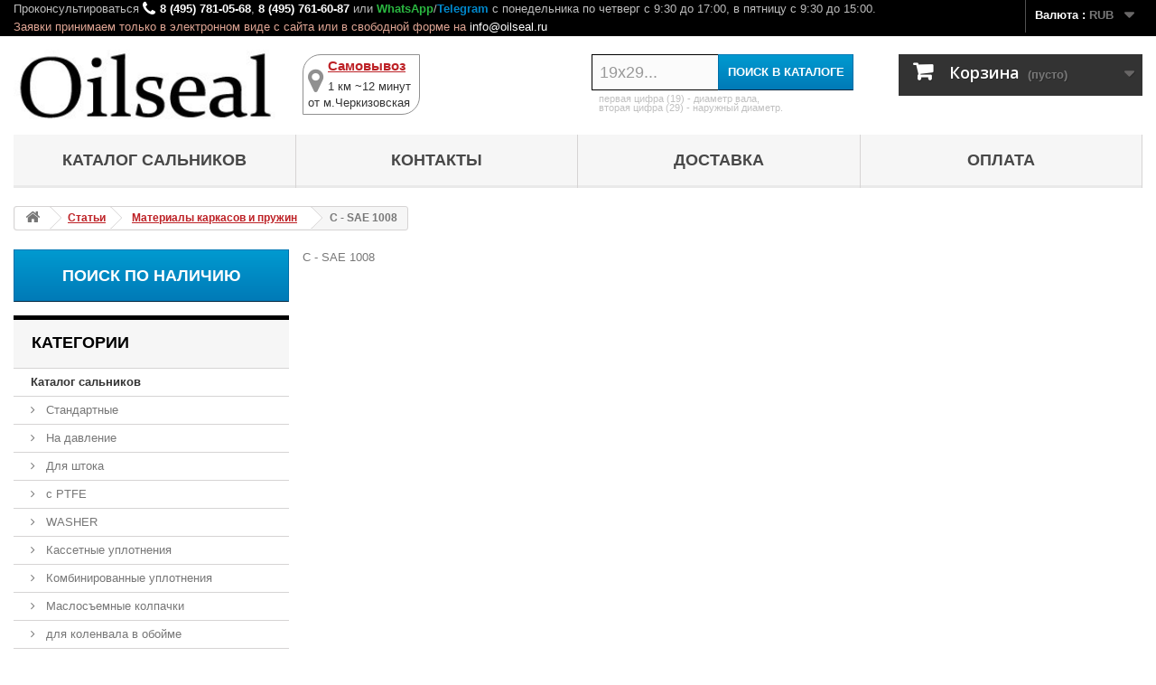

--- FILE ---
content_type: text/html; charset=utf-8
request_url: https://oilseal.ru/content/40-c-sae-1008
body_size: 8672
content:
<!DOCTYPE HTML> <!--[if lt IE 7]><html class="no-js lt-ie9 lt-ie8 lt-ie7" lang="ru-ru"><![endif]--> <!--[if IE 7]><html class="no-js lt-ie9 lt-ie8 ie7" lang="ru-ru"><![endif]--> <!--[if IE 8]><html class="no-js lt-ie9 ie8" lang="ru-ru"><![endif]--> <!--[if gt IE 8]><html class="no-js ie9" lang="ru-ru"><![endif]--><html lang="ru-ru"><head><meta charset="utf-8" /><title>C - SAE 1008 - Oilseal</title><meta name="description" content="C - SAE 1008" /><meta name="generator" content="PrestaShop" /><meta name="robots" content="noindex,follow" /><meta name="viewport" content="width=device-width, minimum-scale=0.25, maximum-scale=1.6, initial-scale=1.0" /><meta name="apple-mobile-web-app-capable" content="yes" /><link rel="icon" type="image/vnd.microsoft.icon" href="/img/favicon.ico?1764281134" /><link rel="shortcut icon" type="image/x-icon" href="/img/favicon.ico?1764281134" /><link rel="stylesheet" href="https://oilseal.ru/themes/default-bootstrap/cache/v_4004_21cddcd4ba5c710cb2b6d065c0d666a0_all.css" type="text/css" media="all" />  <link rel="stylesheet" href="//fonts.googleapis.com/css?family=Open+Sans:300,600&amp;subset=latin,latin-ext" type="text/css" media="all" /></head><body id="cms" class="cms cms-40 cms-c-sae-1008 show-left-column hide-right-column lang_ru"><div id="page"><div class="nav"><div class="container"><div class="row"> <nav><div id="dyn692f5f206d28d" class="dynhook pc_displayNav_11" data-module="11" data-hook="displayNav" data-hooktype="m" data-hookargs=""><div class="loadingempty"></div><div id="currencies-block-top"><form id="setCurrency" action="/content/40-c-sae-1008" method="post"><div class="current"> <input type="hidden" name="id_currency" id="id_currency" value=""/> <input type="hidden" name="SubmitCurrency" value="" /> <span class="cur-label">Валюта :</span> <strong>RUB</strong></div><ul id="first-currencies" class="currencies_ul toogle_content"><li > <a href="javascript:setCurrency(6);" rel="nofollow" title="Доллар (USD)"> Доллар (USD) </a></li><li > <a href="javascript:setCurrency(5);" rel="nofollow" title="Евро (EUR)"> Евро (EUR) </a></li><li class="selected"> <a href="javascript:setCurrency(4);" rel="nofollow" title="Рубль (RUB)"> Рубль (RUB) </a></li><li > <a href="javascript:setCurrency(7);" rel="nofollow" title="Тенге (KZT)"> Тенге (KZT) </a></li></ul></form></div></div><div class="work-time-phone"><span class="shop-phone"> Проконсультироваться <i class="icon-phone"></i><strong><a href="tel:84957810568">8 (495) 781-05-68</a></strong>, <strong><a href="tel:84957616087">8 (495) 761-60-87</a></strong> или <span class="WhatsApp"><a href="https://wa.me/message/G3RTPNV4Y5TUK1" target="_blank">WhatsApp</a></span>/<span class="Telegram"><a href="https://t.me/oilseal" target="_blank">Telegram</a></span> <span class="times-on"> c понедельника по четверг с 9:30 до 17:00, в пятницу с 9:30 до 15:00.</span><span class="navcallzay"> Заявки принимаем только в электронном виде с сайта или в свободной форме на <a href="mailto:info@oilseal.ru">info@oilseal.ru</a></span> </span></div></nav></div></div></div><div class="header-container"> <header id="header"><div><div class="container"><div class="row"><div id="header_logo"> <a href="https://oilseal.ru/" title="Oilseal"> <img class="logo img-responsive" src="https://oilseal.ru/img/oilseal-logo-1505201520.jpg" alt="Oilseal"/> </a></div><div id="header_sams"><div class="asams"> <a href="https://oilseal.ru/content/15-samovivoz" title="Самовывоз"> <i class="icon-location"></i><div class="hsams0"><p class="hsams1">Самовывоз</p><p class="hsams2">1 км ~12 минут</p></div><p class="hsams3">от м.Черкизовская</p> </a></div></div><div id="search_block_top" class="col-he-4 clearfix"><form id="searchbox" method="get" action="//oilseal.ru/search" > <input type="hidden" name="controller" value="search" /> <input type="hidden" name="orderby" value="position" /> <input type="hidden" name="orderway" value="desc" /> <input class="search_query form-control" type="text" id="search_query_top" name="search_query" placeholder="19x29..." value="" /> <button type="submit" name="submit_search" class="btn btn-default button-search"> <span>Поиск в каталоге</span> </button></form><div class="search-manual"><p>первая цифра (19) - диаметр вала,</p><p>вторая цифра (29) - наружный диаметр.</p></div></div><div id="dyn692f5f205c51e" class="dynhook pc_displayTop_154" data-module="154" data-hook="displayTop" data-hooktype="m" data-hookargs="altern=1^"><div class="loadingempty"></div><div class="col-he-4 clearfix"><div class="shopping_cart"> <a href="https://oilseal.ru/quick-order" title="Просмотр корзины" rel="nofollow"> <b>Корзина</b> <span class="ajax_cart_quantity unvisible">0</span> <span class="ajax_cart_product_txt unvisible">товар</span> <span class="ajax_cart_product_txt_s unvisible">Товары</span> <span class="ajax_cart_total unvisible"> </span> <span class="ajax_cart_no_product">(пусто)</span> </a><div class="cart_block block exclusive"><div class="block_content"><div class="cart_block_list"><p class="cart_block_no_products"> Нет товаров</p><div class="cart-prices"><div class="cart-prices-line first-line"> <span class="price cart_block_shipping_cost ajax_cart_shipping_cost unvisible"> Определить </span> <span class="unvisible"> Доставка </span></div><div class="cart-prices-line"> <span class="price cart_block_tax_cost ajax_cart_tax_cost">0 руб.</span> <span>НДС</span></div><div class="cart-prices-line last-line"> <span class="price cart_block_total ajax_block_cart_total">0 руб.</span> <span>Итого, к оплате:</span></div><p> Цены указаны с учетом НДС</p></div><p class="cart-buttons"> <a id="button_order_cart" class="btn btn-default button button-small" href="https://oilseal.ru/quick-order" title="Оформить заказ" rel="nofollow"> <span> Оформить заказ<i class="icon-chevron-right right"></i> </span> </a></p></div></div></div></div></div><div id="layer_cart"><div class="clearfix"><div class="layer_cart_product col-xs-12 col-md-6"> <span class="cross" title="Закрыть окно"></span> <span class="title"> <i class="icon-check"></i>Товар добавлен в корзину </span><div class="product-image-container layer_cart_img"></div><div class="layer_cart_product_info"> <span id="layer_cart_product_title" class="product-name"></span> <span id="layer_cart_product_attributes"></span><div> <strong class="dark">Количество</strong> <span id="layer_cart_product_quantity"></span></div><div> <strong class="dark">Итого, к оплате:</strong> <span id="layer_cart_product_price"></span></div></div></div><div class="layer_cart_cart col-xs-12 col-md-6"> <span class="title"> <span class="ajax_cart_product_txt_s unvisible"> Товаров в корзине: <span class="ajax_cart_quantity">0</span>. </span> <span class="ajax_cart_product_txt "> Сейчас в корзине 1 товар. </span> </span><div class="layer_cart_row"> <strong class="dark"> Стоимость: (вкл. НДС) </strong> <span class="ajax_block_products_total"> </span></div><div class="layer_cart_row"> <strong class="dark unvisible"> Стоимость доставки&nbsp;(вкл. НДС) </strong> <span class="ajax_cart_shipping_cost unvisible"> Определить </span></div><div class="layer_cart_row"> <strong class="dark">НДС</strong> <span class="price cart_block_tax_cost ajax_cart_tax_cost">0 руб.</span></div><div class="layer_cart_row"> <strong class="dark"> Итого, к оплате: (вкл. НДС) </strong> <span class="ajax_block_cart_total"> </span></div><div class="button-container"> <span class="continue btn btn-default button exclusive-medium" title="Продолжить покупки"> <span> <i class="icon-chevron-left left"></i>Продолжить покупки </span> </span> <a class="btn btn-default button button-medium" href="https://oilseal.ru/quick-order" title="Оформить заказ" rel="nofollow"> <span> Оформить заказ<i class="icon-chevron-right right"></i> </span> </a></div></div></div><div class="crossseling"></div></div><div class="layer_cart_overlay"></div></div><div id="block_top_menu" class="sf-contener clearfix col-lg-12"><div class="cat-title">Меню</div><ul class="sf-menu clearfix menu-content"><li><a href="http://oilseal.ru/75-katalog-salnikov" title="Каталог сальников">Каталог сальников</a></li><li><a href="https://oilseal.ru/content/6-contacts" title="Контакты">Контакты</a></li><li><a href="https://oilseal.ru/content/8-dostavka" title="Доставка">Доставка</a></li><li><a href="https://oilseal.ru/content/11-oplata" title="Оплата">Оплата</a></li></ul></div></div></div></div> </header></div><div class="columns-container"><div id="columns" class="container"><div class="breadcrumb clearfix"> <a class="home" href="https://oilseal.ru/" title="На главную"><i class="icon-home"></i></a> <span class="navigation-pipe"> </span> <span class="navigation_page"><span class="navigation_end"><span itemscope itemtype="http://data-vocabulary.org/Breadcrumb"><a itemprop="url" href="https://oilseal.ru/content/category/2-stati" ><span itemprop="title">Статьи</span></a></span><span class="navigation-pipe"> </span><span itemscope itemtype="http://data-vocabulary.org/Breadcrumb"><a itemprop="url" href="https://oilseal.ru/content/category/6-materialy-karkasov-i-pruzhin" ><span itemprop="title">Материалы каркасов и пружин</span></a></span></span><span class="navigation-pipe"> </span> <span class="navigation_product">C - SAE 1008</span></span></div><div id="slider_row" class="row"></div><div class="row"><div id="left_column" class="column col-xs-12 col-sm-3"><a name="_srch1"></a><div><a class="poisk-nalichiya" href="https://oilseal.ru/content/82-poisk-po-nalichiyu-na-sklade" title="Поиск по наличию">Поиск по наличию</a></div><div id="categories_block_left" class="block"><h2 class="title_block"> Категории</h2><div class="block_content"><ul class="tree "><li > <a href="https://oilseal.ru/75-katalog-salnikov" title="В данном каталоге представлены все сальники (манжеты армированные)"> Каталог сальников </a><ul><li > <a href="https://oilseal.ru/6-standartnye-salniki" title="В данной категории каталога представлены типы стандартных сальников , производимых по стандартам ISO 6194 и DIN 3760 с различными свойствами конструкции: обрезиненные/не обрезиненные, без пружины/с пружиной/с двумя пружинами, с пыльником/без пыльника, усиленные/не усиленные."> Стандартные </a></li><li > <a href="https://oilseal.ru/89-salniki-na-davlenie" title="В данной категории каталога представлены сальники на повышенное давление."> На давление </a></li><li > <a href="https://oilseal.ru/36683-salniki-dlya-shtoka" title="Каталог специальных сальников для работы на штоке"> Для штока </a></li><li > <a href="https://oilseal.ru/36694-salniki-s-ptfe" title="Каталог сальников с PTFE (тефлоном)"> с PTFE </a></li><li > <a href="https://oilseal.ru/4367-washer" title=""> WASHER </a></li><li > <a href="https://oilseal.ru/17427-kassetnye-uplotneniya" title="Композитное (кассетное) уплотнение со специальной конструкцией. Лабиринтная пылевая конструкция губ и специальная гидродинамическая конструкция уменьшает нагрев, предотвращают проникновение грязи, увеличивают скорость откачки и снижают износ резины. KASSETTE"> Кассетные уплотнения </a></li><li > <a href="https://oilseal.ru/17457-kombinirovannye-uplotneniya" title="Специальная конструкция с полиуретаном (PU), войлоком или пеной, которая обеспечит большую защиту от пыли и грязи. COMBI"> Комбинированные уплотнения </a></li><li > <a href="https://oilseal.ru/4370-maslosemnye-kolpachki" title="Каталог маслосъемных колпачков"> Маслосъемные колпачки </a></li><li class="last"> <a href="https://oilseal.ru/4377-salniki-dlya-kolenvala-v-obojme" title="Специализированные сальники (армированные манжеты) в металлической обойме для коленвалов."> для коленвала в обойме </a></li></ul></li><li > <a href="https://oilseal.ru/14-katalog-manzhet" title="В данном каталоге представлены резиновые манжеты"> Каталог манжет </a><ul><li class="last"> <a href="https://oilseal.ru/29331-gidravlicheskie-manzhety" title="Каталог гидравлических манжет"> Гидравлические манжеты </a></li></ul></li><li > <a href="https://oilseal.ru/29329-katalog-gryazesemnikov" title="В данном каталоге представлены грязесъемники армированные и резиновые (для гидроцилиндров)."> Каталог грязесъемников </a><ul><li > <a href="https://oilseal.ru/39767-gryazesemniki-gidrocilindra" title="Каталог резиновых грязесъемников для гидроцилиндров."> Грязесъемники гидроцилиндра </a></li><li class="last"> <a href="https://oilseal.ru/39768-armirovannye-gryazesemniki" title="Каталог армированных грязесъемников."> Армированные грязесъемники </a></li></ul></li><li > <a href="https://oilseal.ru/36703-torcevye-uplotneniya" title="Каталог торцевых уплотнений: резиновые (не армированные) v-ring уплотнения и армированные AXIAL уплотнения."> Торцевые уплотнения </a><ul><li > <a href="https://oilseal.ru/29330-v-manzhety" title="Каталог V -образных торцевых манжет (V-RING, V-SEAL)"> V манжеты </a></li><li class="last"> <a href="https://oilseal.ru/39769-gamma-seal-axial" title="Каталог армированных торцевых уплотнений - GAMMA (AXIAL)."> GAMMA (AXIAL) </a></li></ul></li><li > <a href="https://oilseal.ru/29328-katalog-kryshek" title="В данном каталоге представлены армированные крышки ."> Каталог крышек </a></li><li > <a href="https://oilseal.ru/4369-katalog-kolec" title="В данном каталоге представлены резиновые кольца"> Каталог колец </a></li><li > <a href="https://oilseal.ru/4374-nabori-kolec" title="В данном каталоге представлены наборы резиновых колец"> Наборы колец </a></li><li > <a href="https://oilseal.ru/17458-primenyaemost" title="Каталог применяемости сальников (манжет армированных), резиновых манжет и других уплотнителей."> Применяемость </a><ul><li > <a href="https://oilseal.ru/87-salniki-dlya-stoek" title="В данном разделе каталога представлены сальники штока амортизационных стоек."> Для стоек </a></li><li > <a href="https://oilseal.ru/7-salniki-dlya-avtomobilej" title="В данном каталоге представлены сальники применяемые в автомобилях."> Для автомобилей </a></li><li > <a href="https://oilseal.ru/8-salniki-dlya-mototekhniki" title="В данном каталоге представлены сальники применяемые в мотоциклах, квадроциклах и другой мототехнике."> Для мототехники </a></li><li > <a href="https://oilseal.ru/9-salniki-dlya-selkhoztekhniki" title="В данном каталоге представлены сальники для сельскохозяйственной техники (тракторов, комбайнов, дискаторов, сеялок, культиваторов, плугов, косилок и доильных установок) разных типов и размеров."> Для сельхозтехники </a></li><li > <a href="https://oilseal.ru/10-salniki-dlya-bytovoj-tekhniki" title="Каталог сальников для бытовой техники: стиральных машин, посудомоечных машин, мясорубок, хлебопечек и других видов."> Для бытовой техники </a></li><li > <a href="https://oilseal.ru/11-salniki-dlya-stiralnykh-mashin" title="Каталог сальников для стиральных машин."> Для стиральных машин </a></li><li > <a href="https://oilseal.ru/17407-salniki-dlya-gidronasosov-gidromotorov" title="Каталог сальников применяемых в гидронасосах (гидромоторах)."> Для гидронасосов (гидромоторов) </a></li><li > <a href="https://oilseal.ru/17417-salniki-dlya-vintovykh-kompressorov" title="В данной категории представлены сальники из PTFE (тефлона) для винтовых компрессоров ( винтовой пары ) и вакуумных насосов ."> Для винтовых компрессоров </a></li><li class="last"> <a href="https://oilseal.ru/39795-salniki-dlya-kompressora-kondicionera" title="В данной категории представлены сальники для компрессора кондиционера ."> Для компрессора кондиционера </a></li></ul></li><li > <a href="https://oilseal.ru/17459-katalog-nomerov" title="В данном каталоге представлены каталоги и каталожные номера NOK, ORPAV, ARIETE, ГОСТ и др"> Каталог номеров </a><ul><li > <a href="https://oilseal.ru/12-katalog-orpav" title="Каталог сальников ORPAV для ремонта рулевых реек и рулевого управления автомобилей."> Каталог ORPAV </a></li><li > <a href="https://oilseal.ru/17404-katalog-nok" title="Каталог NOK"> Каталог NOK </a></li><li > <a href="https://oilseal.ru/29334-katalog-gost" title="Каталог манжет армированных (сальников) по ГОСТ 8752-79."> Каталог ГОСТ </a></li><li class="last"> <a href="https://oilseal.ru/36693-katalog-ariete" title="Каталог сальников и пыльников для ремонта амортизаторных стоек мототехники"> Каталог ARIETE </a></li></ul></li><li class="last"> <a href="https://oilseal.ru/39796-katalog-kharakteristik" title="В данном каталоге представлено распределение сальников (армированных манжет), различных резиновых манжет, колец и других уплотнений по их основным характеристикам: однобортные/двубортные, без пружины/с пружинами, металлокаркас, обрезиненность и другие"> Каталог характеристик </a><ul><li > <a href="https://oilseal.ru/39800-salniki-s-pruzhinoj-manjeti-armirovannie" title="Каталог сальников с пружиной (манжет армированных и других уплотнений). Основная характеристика - наличие пружины. Со всеми базовыми типами сальников можно ознакомиться в&nbsp; каталоге стандартных сальников"> с пружиной </a></li><li > <a href="https://oilseal.ru/39801-salniki-s-dvumya-pruzhinami-manjeti-armirovannie" title="Каталог сальников с двумя пружинами (манжет армированных и других уплотнений). Основная характеристика - наличие двух пружин. Со всеми базовыми типами сальников можно ознакомиться в&nbsp; каталоге стандартных сальников"> с двумя пружинами </a></li><li > <a href="https://oilseal.ru/39799-salniki-bez-pruzhiny-manjeti-armirovannie" title="Каталог сальников без пружины (манжет армированных и других уплотнений). Основная характеристика - отсутствие пружины. Со всеми базовыми типами сальников можно ознакомиться в&nbsp; каталоге стандартных сальников"> без пружины </a></li><li > <a href="https://oilseal.ru/39803-salniki-obrezinennie-manjeti-armirovannie" title="Каталог обрезиненных сальников (манжет армированных) и других уплотнений. Основная характеристика - обрезиненный каркас по ISO, абсолютно герметичные или полностью резиновые. Со всеми базовыми типами сальников можно ознакомиться в&nbsp; каталоге стандартных сальников"> обрезиненные </a></li><li > <a href="https://oilseal.ru/39802-salniki-metallicheskie-ne-obrezinennye-manjeti-armirovannie" title="Каталог металлических сальников , у которых внешняя сторона частично или полностью не покрыта резиной (оголенный каркас, необрезиненная). Данная классификация условная, так как все сальники (манжеты армированные) имеют металлокаркас, т.е. все сальники металлические (армированные). Со всеми базовыми типами сальников можно ознакомиться в&nbsp; каталоге стандартных сальников"> металлические (не обрезиненные) </a></li><li > <a href="https://oilseal.ru/39797-salniki-odnobortnye-odnokromochnye-manjeti-armirovannie" title="Каталог однобортных сальников и других уплотнений: с одной рабочей поверхностью. Основная характеристика - одна рабочая кромка. Со всеми базовыми типами сальников можно ознакомиться в&nbsp; каталоге стандартных сальников"> однобортные (однокромочные) </a></li><li class="last"> <a href="https://oilseal.ru/39798-salniki-dvubortnye-dvukhkromochnye-manjeti-armirovannie" title="Каталог двубортных сальников (двухкромочных) манжет армированных и других уплотнений: с двумя и более рабочими поверхностями (трехбортные и более). Основная характеристика - две и более рабочие кромки. Со всеми базовыми типами сальников можно ознакомиться в&nbsp; каталоге стандартных сальников"> двубортные (двухкромочные и более) </a></li></ul></li></ul></div></div><div id="dyn692f5f2065709" class="dynhook pc_displayLeftColumn_24" data-module="24" data-hook="displayLeftColumn" data-hooktype="m" data-hookargs="altern=4^"><div class="loadingempty"></div></div></div><div id="center_column" class="center_column col-xs-12 col-sm-9"><div class="rte"><p>C - SAE 1008</p></div> <br /></div></div></div></div><div class="footer-container"> <footer id="footer" class="container"><div class="row"><section class="blockcategories_footer footer-block col-xs-12 col-sm-2"><h4>Категории</h4><div class="category_footer toggle-footer"><div class="list"><ul class=""><li > <a href="https://oilseal.ru/75-katalog-salnikov" title="В данном каталоге представлены все сальники (манжеты армированные)"> Каталог сальников </a></li><li > <a href="https://oilseal.ru/14-katalog-manzhet" title="В данном каталоге представлены резиновые манжеты"> Каталог манжет </a></li><li > <a href="https://oilseal.ru/29329-katalog-gryazesemnikov" title="В данном каталоге представлены грязесъемники армированные и резиновые (для гидроцилиндров)."> Каталог грязесъемников </a></li><li > <a href="https://oilseal.ru/36703-torcevye-uplotneniya" title="Каталог торцевых уплотнений: резиновые (не армированные) v-ring уплотнения и армированные AXIAL уплотнения."> Торцевые уплотнения </a></li><li > <a href="https://oilseal.ru/29328-katalog-kryshek" title="В данном каталоге представлены армированные крышки ."> Каталог крышек </a></li><li > <a href="https://oilseal.ru/4369-katalog-kolec" title="В данном каталоге представлены резиновые кольца"> Каталог колец </a></li><li > <a href="https://oilseal.ru/4374-nabori-kolec" title="В данном каталоге представлены наборы резиновых колец"> Наборы колец </a></li><li > <a href="https://oilseal.ru/17458-primenyaemost" title="Каталог применяемости сальников (манжет армированных), резиновых манжет и других уплотнителей."> Применяемость </a></li><li > <a href="https://oilseal.ru/17459-katalog-nomerov" title="В данном каталоге представлены каталоги и каталожные номера NOK, ORPAV, ARIETE, ГОСТ и др"> Каталог номеров </a></li><li class="last"> <a href="https://oilseal.ru/39796-katalog-kharakteristik" title="В данном каталоге представлено распределение сальников (армированных манжет), различных резиновых манжет, колец и других уплотнений по их основным характеристикам: однобортные/двубортные, без пружины/с пружинами, металлокаркас, обрезиненность и другие"> Каталог характеристик </a></li></ul></div></div> </section><section class="footer-block col-xs-12 col-sm-2" id="block_various_links_footer"><h4>Информация</h4><ul class="toggle-footer"><li class="item"> <a href="https://oilseal.ru/content/6-contacts" title="Контакты"> Контакты </a></li><li class="item"> <a href="https://oilseal.ru/content/8-dostavka" title="Доставка"> Доставка </a></li><li class="item"> <a href="https://oilseal.ru/content/11-oplata" title="Оплата"> Оплата </a></li><li class="item"> <a href="https://oilseal.ru/content/category/5-chasto-zadavaemie-voprosi-faq" title="Часто задаваемые вопросы (FAQ)"> Часто задаваемые вопросы (FAQ) </a></li></ul> </section><section id="block_contact_infos" class="footer-block col-xs-12 col-sm-4"><div><h4>Контактная информация</h4><ul class="toggle-footer"><li> <i class="icon-map-marker"></i>ООО МИР САЛЬНИКОВ, Москва, Щёлковское шоссе, 5с1</li><li> <i class="icon-phone"></i>Звоните нам: <span>8 (495) 761-60-87</span></li><li> <i class="icon-envelope-alt"></i>E-mail: <span><a href="&#109;&#97;&#105;&#108;&#116;&#111;&#58;%69%6e%66%6f@%6f%69%6c%73%65%61%6c.%72%75" >&#x69;&#x6e;&#x66;&#x6f;&#x40;&#x6f;&#x69;&#x6c;&#x73;&#x65;&#x61;&#x6c;&#x2e;&#x72;&#x75;</a></span></li></ul></div> </section></div><div class="infosf"><p>&copy; 2015 Все права защищены. Интернет-магазин сальников - <a href="http://oilseal.ru/" title="Сальники - Манжеты армированные - Oilseal">OilSeal.ru</a><p>Проект ООО &quot;МИР САЛЬНИКОВ&quot;. ОГРН: 1227700567907</p></div> </footer></div></div>  <noscript><div><img src="https://mc.yandex.ru/watch/22093933" style="position:absolute; left:-9999px;" alt="" /></div></noscript>
<script type="text/javascript">/* <![CDATA[ */;var ASPath='/modules/pm_advancedsearch4/';var ASSearchUrl='https://oilseal.ru/module/pm_advancedsearch4/advancedsearch4';var CUSTOMIZE_TEXTFIELD=1;var FancyboxI18nClose='Закрыть';var FancyboxI18nNext='Вперед';var FancyboxI18nPrev='Назад';var ajax_allowed=false;var ajaxsearch=true;var as4_orderBySalesAsc='Распродажа: сначала дешевле';var as4_orderBySalesDesc='Распродажа: сначала дороже';var baseDir='https://oilseal.ru/';var baseUri='https://oilseal.ru/';var blocksearch_type='top';var contentOnly=false;var currency={"id":4,"name":"\u0420\u0443\u0431\u043b\u044c","iso_code":"RUB","iso_code_num":"643","sign":"\u0440\u0443\u0431.","blank":"1","conversion_rate":"1.000000","deleted":"0","format":"5","decimals":"1","active":"1","prefix":"\u0440\u0443\u0431. ","suffix":"","id_shop_list":null,"force_id":false};var currencyBlank=1;var currencyFormat=5;var currencyRate=1;var currencySign='руб.';var customizationIdMessage='Модификация №';var delete_txt='Удалить';var displayList=true;var freeProductTranslation='Бесплатно!';var freeShippingTranslation='Бесплатная доставка!';var generated_date=1764712224;var hasDeliveryAddress=false;var highDPI=false;var id_lang=2;var img_dir='https://oilseal.ru/themes/default-bootstrap/img/';var instantsearch=false;var isGuest=0;var isLogged=0;var isMobile=true;var page_name='cms';var priceDisplayMethod=0;var priceDisplayPrecision=0;var quickView=false;var removingLinkText='удалить товар из корзины';var roundMode=0;var search_url='https://oilseal.ru/search';var static_token='7954936a71a7a0377bc160eb1dcda2c5';var toBeDetermined='Определить';var token='519f57d876f2953863ba5f36ab3a4c02';var usingSecureMode=true;/* ]]> */</script> <script type="text/javascript" src="https://oilseal.ru/themes/default-bootstrap/cache/v_3615_129a2447bb846585f99259219daa268d.js"></script> <script type="text/javascript">/* <![CDATA[ */;pcRunDynamicModulesJs=function(){};;pcStartsWith=function(str,search){return typeof str==='string'&&str.substr(0,search.length)===search;};processDynamicModules=function(dyndatas){for(var key in dyndatas){if(key=='js'){$('body').append(dyndatas[key]);}
else if(pcStartsWith(key,'dyn')){try{$('#'+key).replaceWith(dyndatas[key]);}
catch(error){console.error('A javasript error occured during the "eval" of the refreshed content '+key+': '+error);}}}
if(typeof pcRunDynamicModulesJs=='function'){pcRunDynamicModulesJs();}};;(function(m,e,t,r,i,k,a){m[i]=m[i]||function(){(m[i].a=m[i].a||[]).push(arguments)};m[i].l=1*new Date();k=e.createElement(t),a=e.getElementsByTagName(t)[0],k.async=1,k.src=r,a.parentNode.insertBefore(k,a)})(window,document,"script","https://mc.yandex.ru/metrika/tag.js","ym");ym(22093933,"init",{clickmap:true,trackLinks:true,accurateTrackBounce:true,webvisor:true,trackHash:true});/* ]]> */</script></body></html>